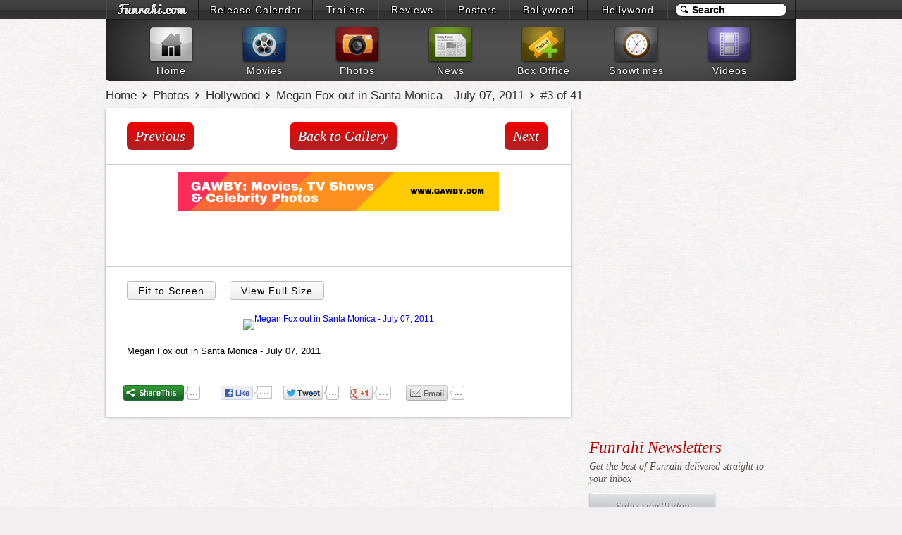

--- FILE ---
content_type: text/html; charset=UTF-8
request_url: https://www.funrahi.com/photos/h/megan-fox-out-in-santa-monica-july-07-2011/19628.html
body_size: 6760
content:
<!DOCTYPE html>
<html>

<head>
<meta http-equiv="Content-Type" content="text/html; charset=utf-8" />
<title>Megan Fox out in Santa Monica - July 07, 2011 - Photos - Funrahi</title>
<link rel="stylesheet" href="https://cdn.funrahi.com/s/b.css" />
<link rel="stylesheet" href="https://cdn.funrahi.com/photos/c.css" />
<script src="https://cdn.funrahi.com/js/g.js"></script>
<link rel="icon" href="https://cdn.funrahi.com/favicon.ico" type="image/x-icon" />
<link rel="shortcut icon" href="https://cdn.funrahi.com/favicon.ico" type="image/x-icon" />
<link rel="apple-touch-icon" href="https://cdn.funrahi.com/apple-touch-icon.png" />
<link rel="publisher" href="https://plus.google.com/115064599715682521974" />
<link rel="alternate" type="application/rss+xml" title="Hollywood Photos - Funrahi" href="https://feeds.funrahi.com/hollywood-photos" />
<meta property="fb:app_id" content="168382119941663" />
<meta property="fb:admins" content="100002844975902" />
<meta property="og:site_name" content="Funrahi" />
<meta property="og:title" content="Megan Fox out in Santa Monica - July 07, 2011 - Funrahi Photos" itemprop="name" />
<meta property="og:type" content="article" />
<meta property="og:image" content="https://hp.funrahi.com/2012/05/megan-fox-out-in-santa-monica-july-07-2011/megan-fox-out-in-santa-monica-july-07-2011-19628_t.jpg" itemprop="image" />
<meta name="description" content="Megan Fox out in Santa Monica - July 07, 2011" itemprop="description" property="og:description" />
<link rel="canonical" href="https://www.funrahi.com/photos/h/megan-fox-out-in-santa-monica-july-07-2011/19628.html" itemprop="url" property="og:url" />
</head>

<body id="photo-page" itemscope itemtype="http://schema.org/WebPage">

<div id="a">
<div id="b">
<ol>
<li style="width:129px;"><a id="fr-top-logo" href="https://www.funrahi.com/"></a></li>
<li style="width:160px;"><a href="https://www.funrahi.com/release-calendar/">Release Calendar</a></li>
<li style="width:91px;"><a href="https://www.funrahi.com/trailers/">Trailers</a></li>
<li style="width:93px;"><a href="https://www.funrahi.com/reviews/">Reviews</a></li>
<li style="width:89px;"><a href="https://www.funrahi.com/posters/">Posters</a></li>
<li style="width:109px;"><a href="https://www.funrahi.com/bollywood/">Bollywood</a></li>
<li style="width:111px;"><a href="https://www.funrahi.com/hollywood/">Hollywood</a></li>
</ol>
<form action="https://www.funrahi.com/s.php">
<div id="c">
<input id="d" type="text" name="q" value="Search" title="Search" autocomplete="off" /><input type="hidden" name="cx" value="partner-pub-2876601830858075:9165369638" /><input type="hidden" name="cof" value="FORID:10" /><input type="hidden" name="ie" value="UTF-8" /><script>search('#d');</script>
</div>
</form>
</div>
</div>
<div id="e">
<div id="f">
<a href="https://www.funrahi.com"><div id="g1"></div><span>Home</span></a>
<a href="https://www.funrahi.com/movies/"><div id="g2"></div><span>Movies</span></a>
<a href="https://www.funrahi.com/photos/"><div id="g3"></div><span>Photos</span></a>
<a href="https://www.funrahi.com/news/"><div id="g4"></div><span>News</span></a>
<a href="https://www.funrahi.com/boxoffice/"><div id="g5"></div><span>Box Office</span></a>
<a href="https://www.funrahi.com/showtimes/"><div id="g6"></div><span>Showtimes</span></a>
<a href="https://www.funrahi.com/videos/"><div id="g7"></div><span>Videos</span></a>
</div>
</div>
<script type="text/javascript">var _gaq=_gaq||[];_gaq.push(['_setAccount','UA-21425032-1']);_gaq.push(['_trackPageview']);(function(){var ga=document.createElement('script');ga.type='text/javascript';ga.async=true;ga.src=('https:'==document.location.protocol?'https://ssl':'http://www')+'.google-analytics.com/ga.js';var s=document.getElementsByTagName('script')[0];s.parentNode.insertBefore(ga,s);})();</script>
<div id="n" itemprop="breadcrumb">
<a href="https://www.funrahi.com/">Home</a>
<a href="https://www.funrahi.com/photos/">Photos</a>
<a href="https://www.funrahi.com/photos/h/">Hollywood</a>
<a href="https://www.funrahi.com/photos/h/megan-fox-out-in-santa-monica-july-07-2011/1260/">Megan Fox out in Santa Monica - July 07, 2011</a>
<a href="https://www.funrahi.com/photos/h/megan-fox-out-in-santa-monica-july-07-2011/19628.html">#3 of 41</a>
</div>

<div id="l" class="c">


<div id="pp-l" class="l">

<div id="single-img-cont">


<div id="single-img-nav" class="c">
<a href="https://www.funrahi.com/photos/h/megan-fox-out-in-santa-monica-july-07-2011/19630.html">Previous</a>
<a id="b2g" href="https://www.funrahi.com/photos/h/megan-fox-out-in-santa-monica-july-07-2011/1260/">Back to Gallery</a>
<a class="r" href="https://www.funrahi.com/photos/h/megan-fox-out-in-santa-monica-july-07-2011/19627.html">Next</a>
</div>

<div style="clear:both;padding-top:10px;text-align:center;">
<a href="https://www.gawby.com">
<img src="https://a.gawby.com/gawby_com_banner_small.png"/>
</a>
</div>

<div id="single-img-top-promo">
<script type="text/javascript"><!--
google_ad_client = "ca-pub-2876601830858075";
google_ad_slot = "8445406693";
google_ad_width = 468;
google_ad_height = 60;
//-->
</script>
<script type="text/javascript" src="https://pagead2.googlesyndication.com/pagead/show_ads.js"></script></div>

<div id="single-img-options" class="c">
<a id="fts" href="http://hp.funrahi.com/2012/05/megan-fox-out-in-santa-monica-july-07-2011/megan-fox-out-in-santa-monica-july-07-2011-19628_600.jpg">Fit to Screen</a>
<a href="http://hp.funrahi.com/2012/05/megan-fox-out-in-santa-monica-july-07-2011/megan-fox-out-in-santa-monica-july-07-2011-19628.jpg" onClick="_gaq.push(['_trackEvent', 'Photos-h', 'ViewFullSize-h']);" target="_blank">View Full Size</a>
</div>


<div id="single-img-holder">
<a href="http://hp.funrahi.com/2012/05/megan-fox-out-in-santa-monica-july-07-2011/megan-fox-out-in-santa-monica-july-07-2011-19628.jpg" target="_blank">
<img id="si" src="http://hp.funrahi.com/2012/05/megan-fox-out-in-santa-monica-july-07-2011/megan-fox-out-in-santa-monica-july-07-2011-19628_600.jpg" alt="Megan Fox out in Santa Monica - July 07, 2011" />
</a>
</div>


<p id="caption">Megan Fox out in Santa Monica - July 07, 2011</p>


<div id="single-img-share" class="c">
<div class="l sd">
<span class='st_sharethis_hcount' displayText='ShareThis'>
<span class="fr-share"></span>
</span>
</div>
<div class="l">
<a href="https://facebook.com/sharer.php?u=https://www.funrahi.com/photos/h/megan-fox-out-in-santa-monica-july-07-2011/19628.html" class="slite facebook-like" data-href="https://www.funrahi.com/photos/h/megan-fox-out-in-santa-monica-july-07-2011/19628.html" data-send="false" data-layout="button_count" data-width="90" data-show-faces="false" rel="nofollow" target="_blank">
<span class="fr-like"></span>
</a>
</div>
<div class="l">
<a href="https://twitter.com/share?url=https://www.funrahi.com/photos/h/megan-fox-out-in-santa-monica-july-07-2011/19628.html&amp;text=Megan Fox out in Santa Monica - July 07, 2011 @funrahi" class="slite twitter-share" data-text="Megan Fox out in Santa Monica - July 07, 2011 on Funrahi.com" data-url="https://www.funrahi.com/photos/h/megan-fox-out-in-santa-monica-july-07-2011/19628.html" data-count="horizontal" data-via="funrahi" rel="nofollow" target="_blank">
<span class="fr-tweet"></span>
</a>
</div>
<div class="l">
<a href="https://plus.google.com/share?url=https://www.funrahi.com/photos/h/megan-fox-out-in-santa-monica-july-07-2011/19628.html" class="slite googleplus-one" data-size="medium" data-href="https://www.funrahi.com/photos/h/megan-fox-out-in-santa-monica-july-07-2011/19628.html" rel="nofollow" target="_blank">
<span class="fr-gplus"></span>
</a>
</div>
<div class="l sd">
<span class='st_email_hcount' displayText='Email'>
<span class="fr-email"></span>
</span>
</div>
</div>


</div>

</div>




<div id="pp-r" class="r">

<div id="like-box-292" class="fb-like-box" data-href="http://www.facebook.com/funrahi" data-width="292" data-height="184" data-show-faces="true" data-stream="false" data-show-border="false" data-header="false"></div>

<div class="r">
<script type="text/javascript"><!--
google_ad_client = "ca-pub-2876601830858075";
google_ad_slot = "3237245321";
google_ad_width = 300;
google_ad_height = 250;
//-->
</script>
<script type="text/javascript" src="https://pagead2.googlesyndication.com/pagead/show_ads.js"></script></div>


<div style="display:none">
<form id="subscription-form" method="post" action="">
<p id="subscription-error">Please enter your name &amp; email address!</p>
<div id="subscription-fields">
<p><label>Name: </label><input type="text" id="subscription-name" name="name" size="30" /></p>
<p><label>Email: </label><input type="text" id="subscription-email" name="email" size="30" /></p>
</div>
<p><input id="subscription-submit" type="submit" value="Submit" /></p>
</form>
</div>


<div id="social-cont">
<h4><a class="subscribe" href="#subscription-form">Funrahi Newsletters</a></h4>
<p>Get the best of Funrahi delivered straight to your inbox</p>
<a id="social-cont-button" class="subscribe" href="#subscription-form">Subscribe Today</a>
<ul>
<li class="c">
<a href="https://facebook.com/funrahi" rel="nofollow" target="_blank">Be a fan on <b>Facebook</b></a>
<div id="social-cont-fb">
<a href="https://facebook.com/sharer.php?u=http://www.facebook.com/funrahi" class="slite facebook-like" data-href="http://www.facebook.com/funrahi" data-send="false" data-layout="button_count" data-width="90" data-show-faces="false" rel="nofollow" target="_blank">
<span class="fr-like"></span>
</a>
</div>
</li>
<li class="c">
<a href="https://twitter.com/funrahi" rel="nofollow" target="_blank">Follow us on <b>Twitter</b></a>
<div id="social-cont-tw">
<a href="https://twitter.com/funrahi" class="slite twitter-follow" data-show-count="false" data-show-screen-name="false" rel="nofollow" target="_blank">
<span class="fr-follow"></span>
</a>
</div>
</li>
<li class="c">
<a href="https://pinterest.com/funrahi" rel="nofollow" target="_blank">Follow us on <b>Pinterest</b></a>
<div id="social-cont-pn">
<a href="https://pinterest.com/funrahi" rel="nofollow" target="_blank">
<span class="fr-pinterest"></span>
</a>
</div>
</li>
<li class="c">
<a href="https://youtube.com/subscription_center?add_user_id=uY7nfLW65duynVIxDGMBLg" rel="nofollow" target="_blank">Watch us on <b>Youtube</b></a>
<div id="social-cont-yt">
<a href="https://youtube.com/subscription_center?add_user_id=uY7nfLW65duynVIxDGMBLg" rel="nofollow" target="_blank">
<span class="fr-youtube"></span>
</a>
</div>
</li>
</ul>
</div>



<div class="r">
<script type="text/javascript"><!--
google_ad_client = "ca-pub-2876601830858075";
google_ad_slot = "9075236690";
google_ad_width = 300;
google_ad_height = 250;
//-->
</script>
<script type="text/javascript" src="https://pagead2.googlesyndication.com/pagead/show_ads.js"></script></div>




</div>



</div>


<div id="related-photos">
<div class="tch-t-c">
<div class="tch-t">Related Photos</div>
<span class="tch-t-a"></span>
</div>
<div id="related-photos-wrapper" class="tch">     
<ul class="tch-c">
<li class="tch-i"><a href="https://www.funrahi.com/photos/h/emma-watson-o-amp-a-in-santa-monica-july-29-2011/2392/"><img src="/c.gif" data-original="http://hp.funrahi.com/2012/05/emma-watson-o-amp-a-in-santa-monica-july-29-2011/t_295.jpg" alt="Emma Watson O&A in Santa Monica - July 29, 2011" /><span class="title"><span class="number">1</span>Emma Watson O&A in Santa Monica - July 29, 2011</span></a></li>
<li class="tch-i"><a href="https://www.funrahi.com/photos/h/amanda-seyfried-walking-on-the-beach-in-santa-monica-july-11-2011/1400/"><img src="/c.gif" data-original="http://hp.funrahi.com/2012/05/amanda-seyfried-walking-on-the-beach-in-santa-monica-july-11-2011/t_295.jpg" alt="Amanda Seyfried walking on the beach in Santa Monica - July 11, 2011" /><span class="title"><span class="number">2</span>Amanda Seyfried walking on the beach in Santa Monica - July 11, 2011</span></a></li>
<li class="tch-i"><a href="https://www.funrahi.com/photos/h/emma-watson-shopping-at-albertsons-in-santa-monica-july-28-2011/2353/"><img src="/c.gif" data-original="http://hp.funrahi.com/2012/05/emma-watson-shopping-at-albertsons-in-santa-monica-july-28-2011/t_295.jpg" alt="Emma Watson shopping at Albertsons in Santa Monica - July 28, 2011" /><span class="title"><span class="number">3</span>Emma Watson shopping at Albertsons in Santa Monica - July 28, 2011</span></a></li>
<li class="tch-i"><a href="https://www.funrahi.com/photos/h/janice-dickinson-at-31ten-lounge-in-santa-monica-july-28-2011/2386/"><img src="/c.gif" data-original="http://hp.funrahi.com/2012/05/janice-dickinson-at-31ten-lounge-in-santa-monica-july-28-2011/t_295.jpg" alt="Janice Dickinson at 31Ten Lounge in Santa Monica - July 28, 2011" /><span class="title"><span class="number">4</span>Janice Dickinson at 31Ten Lounge in Santa Monica - July 28, 2011</span></a></li>
<li class="tch-i"><a href="https://www.funrahi.com/photos/h/emma-watson-leaving-a-cafe-in-santa-monica-july-31-2011/2468/"><img src="/c.gif" data-original="http://hp.funrahi.com/2012/05/emma-watson-leaving-a-cafe-in-santa-monica-july-31-2011/t_295.jpg" alt="Emma Watson leaving a cafe in Santa Monica - July 31, 2011" /><span class="title"><span class="number">5</span>Emma Watson leaving a cafe in Santa Monica - July 31, 2011</span></a></li>
<li class="tch-i"><a href="https://www.funrahi.com/photos/h/emily-blunt-leaving-fred-segal-in-santa-monica-july-29-2011/2381/"><img src="/c.gif" data-original="http://hp.funrahi.com/2012/05/emily-blunt-leaving-fred-segal-in-santa-monica-july-29-2011/t_295.jpg" alt="Emily Blunt Leaving Fred Segal in Santa Monica - July 29, 2011" /><span class="title"><span class="number">6</span>Emily Blunt Leaving Fred Segal in Santa Monica - July 29, 2011</span></a></li>
<li class="tch-i"><a href="https://www.funrahi.com/photos/h/kendra-wilkinson-filming-kendras-show-kendra-on-santa-monica-beach-july-19-2011/1776/"><img src="/c.gif" data-original="http://hp.funrahi.com/2012/05/kendra-wilkinson-filming-kendras-show-kendra-on-santa-monica-beach-july-19-2011/t_295.jpg" alt="Kendra Wilkinson filming Kendras show &#39;KENDRA on Santa Monica beach - July 19, 2011" /><span class="title"><span class="number">7</span>Kendra Wilkinson filming Kendras show &#39;KENDRA on Santa Monica beach - July 19, 2011</span></a></li>
<li class="tch-i"><a href="https://www.funrahi.com/photos/h/courteney-cox-out-in-santa-monica-june-27-2011/843/"><img src="/c.gif" data-original="http://hp.funrahi.com/2012/05/courteney-cox-out-in-santa-monica-june-27-2011/t_295.jpg" alt="Courteney Cox out in Santa Monica - June 27, 2011" /><span class="title"><span class="number">8</span>Courteney Cox out in Santa Monica - June 27, 2011</span></a></li>
<li class="tch-i"><a href="https://www.funrahi.com/photos/h/hilary-duff-out-and-about-in-santa-monica-june-30-2011/920/"><img src="/c.gif" data-original="http://hp.funrahi.com/2012/05/hilary-duff-out-and-about-in-santa-monica-june-30-2011/t_295.jpg" alt="Hilary Duff out and about in Santa Monica - June 30, 2011" /><span class="title"><span class="number">9</span>Hilary Duff out and about in Santa Monica - June 30, 2011</span></a></li>
<li class="tch-i"><a href="https://www.funrahi.com/photos/h/hilary-duff-at-fred-segal-in-santa-monica-june-28-2011/916/"><img src="/c.gif" data-original="http://hp.funrahi.com/2012/05/hilary-duff-at-fred-segal-in-santa-monica-june-28-2011/t_295.jpg" alt="Hilary Duff at Fred Segal in Santa Monica - June 28, 2011" /><span class="title"><span class="number">10</span>Hilary Duff at Fred Segal in Santa Monica - June 28, 2011</span></a></li>
<li class="tch-i"><a href="https://www.funrahi.com/photos/h/megan-fox-on-the-sets-of-the-dictator-in-new-york-july-07-2011/1380/"><img src="/c.gif" data-original="http://hp.funrahi.com/2012/05/megan-fox-on-the-sets-of-the-dictator-in-new-york-july-07-2011/t_295.jpg" alt="Megan Fox On the Sets of The Dictator in New York - July 07, 2011" /><span class="title"><span class="number">11</span>Megan Fox On the Sets of The Dictator in New York - July 07, 2011</span></a></li>
<li class="tch-i"><a href="https://www.funrahi.com/photos/h/megan-fox-shopping-at-planet-beauty-la-july-15-2011/1620/"><img src="/c.gif" data-original="http://hp.funrahi.com/2012/05/megan-fox-shopping-at-planet-beauty-la-july-15-2011/t_295.jpg" alt="Megan Fox Shopping at Planet Beauty LA - July 15, 2011" /><span class="title"><span class="number">12</span>Megan Fox Shopping at Planet Beauty LA - July 15, 2011</span></a></li>
<li class="tch-i"><a href="https://www.funrahi.com/photos/h/gwyneth-paltrow-out-in-santa-monica/5926/"><img src="/c.gif" data-original="http://hp.funrahi.com/2012/05/gwyneth-paltrow-out-in-santa-monica/t_295.jpg" alt="Gwyneth Paltrow out in Santa Monica" /><span class="title"><span class="number">13</span>Gwyneth Paltrow out in Santa Monica</span></a></li>
<li class="tch-i"><a href="https://www.funrahi.com/photos/h/eva-mendes-at-24-hour-plays-in-santa-monica/327/"><img src="/c.gif" data-original="http://hp.funrahi.com/2012/05/eva-mendes-at-24-hour-plays-in-santa-monica/t_295.jpg" alt="Eva Mendes at 24 Hour Plays in Santa Monica" /><span class="title"><span class="number">14</span>Eva Mendes at 24 Hour Plays in Santa Monica</span></a></li>
<li class="tch-i"><a href="https://www.funrahi.com/photos/h/selena-gomez-out-and-about-in-santa-monica-on-may-2-2013/8851/"><img src="/c.gif" data-original="http://hp.funrahi.com/2013/05/selena-gomez-out-and-about-in-santa-monica-on-may-2-2013/t_295.jpg" alt="Selena Gomez out and about in Santa Monica on May 2, 2013" /><span time="1696117586" class="sub-head">May 4th, 2013</span><span class="title"><span class="number">15</span>Selena Gomez out and about in Santa Monica on May 2, 2013</span></a></li>
<li class="tch-i"><a href="https://www.funrahi.com/photos/h/gillian-jacobs-at-24-hour-plays-in-santa-monica/340/"><img src="/c.gif" data-original="http://hp.funrahi.com/2012/05/gillian-jacobs-at-24-hour-plays-in-santa-monica/t_295.jpg" alt="Gillian Jacobs at 24 Hour Plays in Santa Monica" /><span class="title"><span class="number">16</span>Gillian Jacobs at 24 Hour Plays in Santa Monica</span></a></li>
<li class="tch-i"><a href="https://www.funrahi.com/photos/h/alice-evans-at-24-hour-plays-in-santa-monica/345/"><img src="/c.gif" data-original="http://hp.funrahi.com/2012/05/alice-evans-at-24-hour-plays-in-santa-monica/t_295.jpg" alt="Alice Evans at 24 Hour Plays in Santa Monica" /><span class="title"><span class="number">17</span>Alice Evans at 24 Hour Plays in Santa Monica</span></a></li>
<li class="tch-i"><a href="https://www.funrahi.com/photos/h/jenna-elfman-at-24-hour-plays-in-santa-monica/346/"><img src="/c.gif" data-original="http://hp.funrahi.com/2012/05/jenna-elfman-at-24-hour-plays-in-santa-monica/t_295.jpg" alt="Jenna Elfman at 24 Hour Plays in Santa Monica" /><span class="title"><span class="number">18</span>Jenna Elfman at 24 Hour Plays in Santa Monica</span></a></li>
<li class="tch-i"><a href="https://www.funrahi.com/photos/h/sarah-hyland-at-arts-in-the-streets-in-santa-monica/464/"><img src="/c.gif" data-original="http://hp.funrahi.com/2012/05/sarah-hyland-at-arts-in-the-streets-in-santa-monica/t_295.jpg" alt="Sarah Hyland at Arts in The Streets in Santa Monica" /><span class="title"><span class="number">19</span>Sarah Hyland at Arts in The Streets in Santa Monica</span></a></li>
<li class="tch-i"><a href="https://www.funrahi.com/photos/h/madeline-zima-at-arts-in-the-streets-in-santa-monica/489/"><img src="/c.gif" data-original="http://hp.funrahi.com/2012/05/madeline-zima-at-arts-in-the-streets-in-santa-monica/t_295.jpg" alt="Madeline Zima at Arts In The Streets in Santa Monica" /><span class="title"><span class="number">20</span>Madeline Zima at Arts In The Streets in Santa Monica</span></a></li>
<li class="tch-i"><a href="https://www.funrahi.com/photos/h/tiffany-thornton-at-arts-in-the-streets-in-santa-monica/495/"><img src="/c.gif" data-original="http://hp.funrahi.com/2012/05/tiffany-thornton-at-arts-in-the-streets-in-santa-monica/t_295.jpg" alt="Tiffany Thornton at Arts In The Streets in Santa Monica" /><span class="title"><span class="number">21</span>Tiffany Thornton at Arts In The Streets in Santa Monica</span></a></li>
<li class="tch-i"><a href="https://www.funrahi.com/photos/h/the-saturdays-more-nice-out-amp-about-shots-in-the-santa-monica-sun-feb-16-2012/3250/"><img src="/c.gif" data-original="http://hp.funrahi.com/2012/05/the-saturdays-more-nice-out-amp-about-shots-in-the-santa-monica-sun-feb-16-2012/t_295.jpg" alt="The Saturdays - More nice Out & About shots in the Santa Monica sun! Feb. 16, 2012" /><span class="title"><span class="number">22</span>The Saturdays - More nice Out & About shots in the Santa Monica sun! Feb. 16, 2012</span></a></li>
<li class="tch-i"><a href="https://www.funrahi.com/photos/h/alanis-morissette-out-and-about-in-santa-monica-2nd-march-2012/3988/"><img src="/c.gif" data-original="http://hp.funrahi.com/2012/05/alanis-morissette-out-and-about-in-santa-monica-2nd-march-2012/t_295.jpg" alt="Alanis Morissette out and about in Santa Monica - 2nd March, 2012" /><span class="title"><span class="number">23</span>Alanis Morissette out and about in Santa Monica - 2nd March, 2012</span></a></li>
<li class="tch-i"><a href="https://www.funrahi.com/photos/h/jessica-alba-out-amp-about-in-santa-monica-6th-april-2012/5363/"><img src="/c.gif" data-original="http://hp.funrahi.com/2012/05/jessica-alba-out-amp-about-in-santa-monica-6th-april-2012/t_295.jpg" alt="Jessica Alba Out & About in Santa Monica - 6th April, 2012" /><span class="title"><span class="number">24</span>Jessica Alba Out & About in Santa Monica - 6th April, 2012</span></a></li>
<li class="tch-i"><a href="https://www.funrahi.com/photos/h/jennifer-lopez-out-in-santa-monica-on-april-5-2013/8101/"><img src="/c.gif" data-original="http://hp.funrahi.com/2013/04/jennifer-lopez-out-in-santa-monica-on-april-5-2013/t_295.jpg" alt="Jennifer Lopez out in Santa Monica on April 5, 2013" /><span time="1696117586" class="sub-head">April 10th, 2013</span><span class="title"><span class="number">25</span>Jennifer Lopez out in Santa Monica on April 5, 2013</span></a></li>
<li class="tch-i"><a href="https://www.funrahi.com/photos/h/jessica-alba-out-in-santa-monica-ca-on-april-15-2013/8390/"><img src="/c.gif" data-original="http://hp.funrahi.com/2013/04/jessica-alba-out-in-santa-monica-ca-on-april-15-2013/t_295.jpg" alt="Jessica Alba out in Santa Monica, CA on April 15, 2013" /><span time="1696117586" class="sub-head">April 18th, 2013</span><span class="title"><span class="number">26</span>Jessica Alba out in Santa Monica, CA on April 15, 2013</span></a></li>
<li class="tch-i"><a href="https://www.funrahi.com/photos/h/jennifer-garner-at-the-gym-in-santa-monica-on-april-24-2013/8662/"><img src="/c.gif" data-original="http://hp.funrahi.com/2013/04/jennifer-garner-at-the-gym-in-santa-monica-on-april-24-2013/t_295.jpg" alt="Jennifer Garner at the Gym in Santa Monica on April 24, 2013" /><span time="1696117586" class="sub-head">April 27th, 2013</span><span class="title"><span class="number">27</span>Jennifer Garner at the Gym in Santa Monica on April 24, 2013</span></a></li>
<li class="tch-i"><a href="https://www.funrahi.com/photos/h/ali-larter-in-jeans-out-in-santa-monica-on-april-30-2013/8790/"><img src="/c.gif" data-original="http://hp.funrahi.com/2013/05/ali-larter-in-jeans-out-in-santa-monica-on-april-30-2013/t_295.jpg" alt="Ali Larter in jeans out in Santa Monica on April 30, 2013" /><span time="1696117586" class="sub-head">May 2nd, 2013</span><span class="title"><span class="number">28</span>Ali Larter in jeans out in Santa Monica on April 30, 2013</span></a></li>
<li class="tch-i"><a href="https://www.funrahi.com/photos/h/ashley-greene-leaving-the-gym-in-santa-monica-8th-february-2012/2821/"><img src="/c.gif" data-original="http://hp.funrahi.com/2012/05/ashley-greene-leaving-the-gym-in-santa-monica-8th-february-2012/t_295.jpg" alt="Ashley Greene Leaving the gym in Santa Monica - 8th February, 2012" /><span class="title"><span class="number">29</span>Ashley Greene Leaving the gym in Santa Monica - 8th February, 2012</span></a></li>
<li class="tch-i"><a href="https://www.funrahi.com/photos/h/natalie-portman-at-a-synagogue-in-santa-monica-2nd-march-2012/3944/"><img src="/c.gif" data-original="http://hp.funrahi.com/2012/05/natalie-portman-at-a-synagogue-in-santa-monica-2nd-march-2012/t_295.jpg" alt="Natalie Portman at a synagogue in Santa Monica - 2nd March, 2012" /><span class="title"><span class="number">30</span>Natalie Portman at a synagogue in Santa Monica - 2nd March, 2012</span></a></li>
</ul>
</div>
</div>


<div id="fb-root"></div>
<script src="https://cdn.funrahi.com/js/tch.js"></script>
<script src="https://cdn.funrahi.com/js/slite.js"></script>
<script>function frSliderImgLoad(e,d,f){$("#"+e+" .tch-i").slice(d,f).find("img").each(function(){var a=$(this);a.attr("src",a.attr("data-original"))})}function frSlideCall(b){var a=b.replace("Instance","");b=$("#"+a).frSlide({itemsPerMove:3,pagingNav:true,pagingNavControls:false,scrollbar:false,scrollToLast:true,loopItems:true}).data("frSlide");b.settings.onAnimComplete=function(){var d=b.getCurrentId();if($.browser.msie  && parseInt($.browser.version, 10) === 8)d++;var c=d+3;frSliderImgLoad(a,d,c)}}$(".tch").each(function(){var a=$(this).attr("id");$("#"+a+" img").lazyload();frSlideCall(a+"Instance")});$.ajaxSetup({cache:true});var switchTo5x=false;var $html=$("html");if($html.hasClass("ie6")||$html.hasClass("ie7")){var ie67=false}else{var ie67=true}$("#single-img-share").one("mouseenter",function(){_gaq.push(['_trackEvent', 'Photos-h', 'sharePhotos-h']);if(ie67){Slite.load($(this)[0])}$(this).find("span.fr-share,span.fr-email").remove();$.getScript("http://w.sharethis.com/button/buttons.js",function(){stLight.options({publisher:"4e76f98a-e25d-4e05-b4ad-8e0406cd65ba",onhover:false})})});$("#single-img-options,#social-cont").one("mouseenter",function(){var a=jQuery("<link>");a.attr({rel:"stylesheet",type:"text/css",href:"https://cdn.funrahi.com/css/frbx.css"});$("head").append(a);$.getScript("https://cdn.funrahi.com/js/frbx.js",function(){$("#fts").frbx();$("a.subscribe").frbx({scrolling:"no",titleShow:false,padding:"0",margin:"0",onStart:function(){$("#subscription-error").hide()},onClosed:function(){$("#subscription-error").hide()}});$("#subscription-form").bind("submit",function(){if($("#subscription-name").val().length<1||$("#subscription-email").val().length<5){$("#subscription-error").show();$.frbx.resize();return false}$.frbx.showActivity();$.ajax({type:"POST",cache:false,url:"/subscribe.php",data:$(this).serializeArray(),success:function(b){$.frbx({content:b,margin:0,padding:0})}});return false})});if(ie67){Slite.load($("#social-cont")[0])}$("#single-img-options,#social-cont").unbind("mouseenter")});if(ie67){$(window).one("load",function(){(function(d,s,id){var js,fjs=d.getElementsByTagName(s)[0];if(d.getElementById(id)){return;}js=d.createElement(s);js.id=id;js.src="//connect.facebook.net/en_US/all.js#xfbml=1&appId=168382119941663";fjs.parentNode.insertBefore(js,fjs);}(document,"script","facebook-jssdk"));});};</script>

<div id="z">
<div id="y">
<div id="w"></div>
<form action="https://www.funrahi.com/s.php">
<div id="v">
<input id="u" type="text" name="q" value="Search Funrahi.com" title="Search Funrahi.com" autocomplete="off" />
<button id="t" type="submit">
<span id="s"></span>
</button>
<input type="hidden" name="cx" value="partner-pub-2876601830858075:9165369638" /><input type="hidden" name="cof" value="FORID:10" /><input type="hidden" name="ie" value="UTF-8" />
</div>
</form>
<script>search('#u','fsh');</script>
</div>
<div id="x">
<div class="z">
<h5>Explore Bollywood</h5>
<div class="y">
<h6>Movies</h6>
<a href="https://www.funrahi.com/trailers/">Trailers</a>
<a href="https://www.funrahi.com/reviews/b/">Reviews</a>
<a href="https://www.funrahi.com/posters/">Posters</a>
<a href="https://www.funrahi.com/release-calendar/hindi-movies/">Release Dates</a>
<a href="https://www.funrahi.com/movies/b/upcoming-releases/">Upcoming Movies</a>
<a href="https://www.funrahi.com/movies/b/new-releases/">In Theaters</a>
<a href="https://www.funrahi.com/movies/b/just-added/">Coming Soon</a>
<a href="https://www.funrahi.com/movies/b/new-on-dvd/">New on DVD</a>
<a href="https://www.funrahi.com/movies/b/new-on-bluray/">New on Bluray</a>
<h6>News</h6>
<a href="https://www.funrahi.com/news/bollywood/daily/">Daily News</a>
<a href="https://www.funrahi.com/news/bollywood/movies/">Movie News</a>
<a href="https://www.funrahi.com/news/bollywood/music/">Music News</a>
<a href="https://www.funrahi.com/news/bollywood/industry/">Industry News</a>
</div>
<div class="x">
<h6>Photos</h6>
<a href="https://www.funrahi.com/photos/b/">Bollywood Photos</a>
<a href="https://www.funrahi.com/photos/t/">Tollywood Photos</a>
<h6>Videos</h6>
<a href="https://www.funrahi.com/videos/b/hot-news/">Hot News</a>
<a href="https://www.funrahi.com/videos/b/events-and-parties/">Events &amp; Parties</a>
<a href="https://www.funrahi.com/videos/b/television/">Television</a>
<a href="https://www.funrahi.com/videos/b/movie-promos/">Movie Promos</a>
<a href="https://www.funrahi.com/videos/b/music-videos/">Music Videos</a>
<a href="https://www.funrahi.com/videos/b/behind-the-scenes/">Behind The Scenes</a>
<a href="https://www.funrahi.com/videos/b/movie-extras/">Movie Extras</a>
<a href="https://www.funrahi.com/videos/b/movie-reviews/">Movie Reviews</a>
<a href="https://www.funrahi.com/videos/b/photoshoots/">Photoshoots</a>
<a href="https://www.funrahi.com/videos/b/commercials/">Commercials</a>
</div>
<h6>Box Office</h6>
<a href="https://www.funrahi.com/boxoffice/b/weekly/">India - Weekly Box Office Collections</a>
<a href="https://www.funrahi.com/news/bollywood/domestic-box-office/">Domestic Box Office Reports</a>
<a href="https://www.funrahi.com/news/bollywood/foreign-box-office/">Overseas Box Office Reports</a>
<a href="https://www.funrahi.com/boxoffice/b/">Bollywood Movies Social Media Stats</a>
<div id="chooseContent">
<span>Choose your content location:</span>
<ul class="c">
<li><a href="https://www.funrahi.com/?p=in">Worldwide</a></li>
<li><a href="https://www.funrahi.com/?p=in">India</a></li>
<li><a href="https://www.funrahi.com/?p=us">United States</a></li>
</ul>
</div>
</div>
<div class="z">
<h5>Explore Hollywood</h5>
<div class="y">
<h6>Movies</h6>
<a href="https://www.funrahi.com/trailers/">Trailers</a>
<a href="https://www.funrahi.com/reviews/h/">Reviews</a>
<a href="https://www.funrahi.com/posters/">Posters</a>
<a href="https://www.funrahi.com/release-calendar/english-movies/">Release Dates</a>
<a href="https://www.funrahi.com/movies/h/upcoming-releases/">Upcoming Movies</a>
<a href="https://www.funrahi.com/movies/h/new-releases/">In Theaters</a>
<a href="https://www.funrahi.com/movies/h/just-added/">Coming Soon</a>
<a href="https://www.funrahi.com/movies/h/new-on-dvd/">New on DVD</a>
<a href="https://www.funrahi.com/movies/h/new-on-bluray/">New on Bluray</a>
<a href="https://www.funrahi.com/release-calendar/english-movies-dvd/">DVD Release Dates</a>
<a href="https://www.funrahi.com/release-calendar/english-movies-bluray/">Bluray Release Dates</a>
<h6>News</h6>
<a href="https://www.funrahi.com/news/hollywood/daily/">Daily News</a>
<a href="https://www.funrahi.com/news/hollywood/movies/">Movie News</a>
<a href="https://www.funrahi.com/news/hollywood/music/">Music News</a>
<a href="https://www.funrahi.com/news/hollywood/industry/">Industry News</a>
</div>
<div class="x">
<h6>Photos</h6>
<a href="https://www.funrahi.com/photos/h/">Hollywood Photos</a>
<h6>Videos</h6>
<a href="https://www.funrahi.com/videos/h/hot-news/">Hot News</a>
<a href="https://www.funrahi.com/videos/h/events-and-parties/">Events &amp; Parties</a>
<a href="https://www.funrahi.com/videos/h/television/">Television</a>
<a href="https://www.funrahi.com/videos/h/movie-promos/">Movie Promos</a>
<a href="https://www.funrahi.com/videos/h/music-videos/">Music Videos</a>
<a href="https://www.funrahi.com/videos/h/behind-the-scenes/">Behind The Scenes</a>
<a href="https://www.funrahi.com/videos/h/movie-extras/">Movie Extras</a>
<a href="https://www.funrahi.com/videos/h/movie-reviews/">Movie Reviews</a>
<a href="https://www.funrahi.com/videos/h/photoshoots/">Photoshoots</a>
<a href="https://www.funrahi.com/videos/h/commercials/">Commercials</a>
</div>
<h6>Box Office</h6>
<a href="https://www.funrahi.com/boxoffice/h/daily/">U.S. - Daily Box Office Collections</a>
<a href="https://www.funrahi.com/boxoffice/h/weekly/">U.S. - Weekly Box Office Collections</a>
<a href="https://www.funrahi.com/boxoffice/h/weekend/">U.S. - Weekend Box Office Collections</a>
<a href="https://www.funrahi.com/news/hollywood/domestic-box-office/">Domestic Box Office Reports</a>
<a href="https://www.funrahi.com/news/hollywood/foreign-box-office/">Overseas Box Office Reports</a>
<a href="https://www.funrahi.com/boxoffice/h/">Hollywood Movies Social Media Stats</a>
</div>
<div class="z ml7">
<h5>Other Links</h5>
<a href="https://www.funrahi.com/advertise/" target="_blank">Advertise</a>
<a href="https://www.funrahi.com/contact/" target="_blank">Contact Us</a>
<a href="https://www.funrahi.com/partner-company/" target="_blank">Partner as a Company</a>
<a href="https://www.funrahi.com/partner-content/" target="_blank">Partner as a Content Provider</a>
<a href="https://www.funrahi.com/tos/" target="_blank">Terms of Use</a>
<a href="https://www.funrahi.com/privacy/" target="_blank">Privacy Policy</a>
<h5 class="pt30">Connect with us</h5>
<a href="https://www.facebook.com/funrahi" rel="nofollow" target="_blank">Facebook</a>
<a href="https://www.twitter.com/funrahi" rel="nofollow" target="_blank">Twitter</a>
<a href="https://plus.google.com/115064599715682521974" rel="nofollow" target="_blank">Google+</a>
<a href="https://www.pinterest.com/funrahi" rel="nofollow" target="_blank">Pinterest</a>
<div id="r">Got a news tip ?<br />movie press-kit / promo material, corrections or feedback.<br />Send it to us at:<br />
<a id="q" href="mailto:media@funrahi.com">media@funrahi.com</a>
</div>
</div>
</div>
</div>
<script defer src="https://static.cloudflareinsights.com/beacon.min.js/vcd15cbe7772f49c399c6a5babf22c1241717689176015" integrity="sha512-ZpsOmlRQV6y907TI0dKBHq9Md29nnaEIPlkf84rnaERnq6zvWvPUqr2ft8M1aS28oN72PdrCzSjY4U6VaAw1EQ==" data-cf-beacon='{"version":"2024.11.0","token":"7eafdb5e5d01493dbb737d8809d9e473","r":1,"server_timing":{"name":{"cfCacheStatus":true,"cfEdge":true,"cfExtPri":true,"cfL4":true,"cfOrigin":true,"cfSpeedBrain":true},"location_startswith":null}}' crossorigin="anonymous"></script>
</body>
</html>


--- FILE ---
content_type: text/html; charset=utf-8
request_url: https://www.google.com/recaptcha/api2/aframe
body_size: 266
content:
<!DOCTYPE HTML><html><head><meta http-equiv="content-type" content="text/html; charset=UTF-8"></head><body><script nonce="35auKLj3MFgjrLHfls_75g">/** Anti-fraud and anti-abuse applications only. See google.com/recaptcha */ try{var clients={'sodar':'https://pagead2.googlesyndication.com/pagead/sodar?'};window.addEventListener("message",function(a){try{if(a.source===window.parent){var b=JSON.parse(a.data);var c=clients[b['id']];if(c){var d=document.createElement('img');d.src=c+b['params']+'&rc='+(localStorage.getItem("rc::a")?sessionStorage.getItem("rc::b"):"");window.document.body.appendChild(d);sessionStorage.setItem("rc::e",parseInt(sessionStorage.getItem("rc::e")||0)+1);localStorage.setItem("rc::h",'1769099588728');}}}catch(b){}});window.parent.postMessage("_grecaptcha_ready", "*");}catch(b){}</script></body></html>

--- FILE ---
content_type: text/javascript
request_url: https://cdn.funrahi.com/js/tch.js
body_size: 4359
content:
(function($){function FunrahiSlider(g,h){this.carouselRoot=$(g);var j=this;this._az=false;this._by=false;this._cx="";this._dw="";this._ev="";this._fu;this._gt;this._hs;this._ir;this._jq;this._kp=0;this.settings=$.extend({},$.fn.frSlide.defaults,h);this._lo=this.carouselRoot.find(".tch-c");this._loStyle=this._lo[0].style;this._az1=this._lo.wrap($('<div class="tch-w" />')).parent();var k=this._lo.find(".tch-i");this.items=[];this.numItems=k.length;this._by1;this._cx1=false;this._dw1=0;this._ev1=0;this._fu1=0;this._gt1=false;this._hs1=false;this._ir1=false;if('ontouchstart'in window){this.hasTouch=true;this._cx='touchstart.rs';this._dw='touchmove.rs';this._ev='touchend.rs';this._jq1=this.settings.baseTouchFriction}else{this.hasTouch=false;this._jq1=this.settings.baseMouseFriction;if(this.settings.dragUsingMouse){this._cx='mousedown.rs';this._dw='mousemove.rs';this._ev='mouseup.rs';this._kp1;this._lo1;var l=$.browser;if(l.msie||l.opera){this._kp1=this._lo1="move"}else if(l.mozilla){this._kp1="-moz-grab";this._lo1="-moz-grabbing"}this._mn1()}else{this._az1.addClass('auto-cursor')}}if(this.hasTouch||this.settings.useWebkit3d){if(('WebKitCSSMatrix'in window&&'m11'in new WebKitCSSMatrix())){this._lo.css({'-webkit-transform-origin':'0 0','-webkit-transform':'translateZ(0)'});this._ir1=true}}if(this._ir1){this._az2='-webkit-transform';this._by2='translate3d(';this._cx2='px, 0, 0)'}else{this._az2='left';this._by2='';this._cx2='px'}if(this.hasTouch){this.settings.directionNavAutoHide=false}if(!this.settings.directionNav){if(this.settings.loopItems){this._dw2=true;this._ev2=true}else{this._dw2=false;this._ev2=false}this.settings.loopItems=true}var m,jqItem,dataSRC,slideImg,currPosX=0;k.eq(this.numItems-1).addClass('last');k.each(function(c){jqItem=$(this);m={};m.item=jqItem;m.index=c;m.posX=currPosX;m.width=(jqItem.outerWidth(true)||j.settings.itemFallbackWidth);currPosX+=m.width;if(!this.hasTouch){jqItem.find('a').bind('click.tch',function(e){if(j._cx1){e.preventDefault();return false}})}else{var d=jqItem.find('a');var f;d.each(function(){f=$(this);f.data('tc-href',f.attr('href'));f.data('tc-target',f.attr('target'));f.attr('href','#');f.bind('click',function(e){e.preventDefault();if(j._cx1){return false}else{var a=$(this).data('tc-href');var b=$(this).data('tc-target');if(!b||b.toLowerCase()==='_fu2'){window.location.href=a}else{window.open(a)}}})})}jqItem.find('.non-draggable').bind(j._cx,function(e){j._cx1=false;e.stopImmediatePropagation()});j.items.push(m)});this._gt2=this._fu=currPosX;if(this.settings.itemsPerMove>0){this._hs2=this.settings.itemsPerMove}else{this._hs2=1}if(this.settings.pagingNav){this.settings.snapToItems=true;this._ir2=true;this._jq2=Math.ceil(this.numItems/this._hs2);this._kp2=0;if(this.settings.pagingNavControls){this._lo2=$('<div class="tc-paging-container"><div class="tc-paging-centerer"><div class="tc-paging-centerer-inside"></div></div></div>');var n=this._lo2.find('.tc-paging-centerer-inside');var o;for(var i=1;i<=this._jq2;i++){o=$('<a class="tc-paging-item" href="#">'+i+'</a>').data('tc-id',i);if(i===this._kp2+1){o.addClass('current')}n.append(o)}this._mn2=n.find(".tc-paging-item").click(function(e){e.preventDefault();j.goTo(($(e.currentTarget).data('tc-id')-1)*j._hs2)});this._az1.after(this._lo2)}}else{this._ir2=false}this._lo.css({width:currPosX});if(this.settings.directionNav){this._az1.after("<a href='#' class='arrow-holder left'><span class='arrow-icon left'></span></a> <a href='#' class='arrow-holder right'><span class='arrow-icon right'></span></a>");this.arrowLeft=this.carouselRoot.find(".arrow-holder.left");this.arrowRight=this.carouselRoot.find(".arrow-holder.right");if(this.arrowLeft.length<1||this.arrowRight.length<1){this.settings.directionNav=false}else if(this.settings.directionNavAutoHide){this.arrowLeft.hide();this.arrowRight.hide();this.carouselRoot.one("mousemove.arrowshover",function(){j.arrowLeft.fadeIn("fast");j.arrowRight.fadeIn("fast")});this.carouselRoot.hover(function(){j.arrowLeft.fadeIn("fast");j.arrowRight.fadeIn("fast")},function(){j.arrowLeft.fadeOut("fast");j.arrowRight.fadeOut("fast")})}this._by3(0);if(this.settings.directionNav){this.arrowRight.click(function(e){e.preventDefault();if(j.settings.loopItems&&!j._gt1||!j._ev2)j.next()});this.arrowLeft.click(function(e){e.preventDefault();if(j.settings.loopItems&&!j._gt1||!j._dw2)j.prev()})}}this.carouselWidth;this._cx3='onorientationchange'in window?'orientationchange.tch':'resize.tch';var p;$(window).bind(this._cx3,function(){if(p)clearTimeout(p);p=setTimeout(function(){j.updateCarouselSize(false)},100)});if(this.settings.scrollbar){this._dw3=$("<div class='scrollbar-holder'><div class='scrollbar"+(this.settings.scrollbarTheme.toLowerCase()==="light"?" light":" dark")+"'></div></div>");this._dw3.appendTo(this.carouselRoot);this.scrollbarJQ=this._dw3.find('.scrollbar');this._ev3="";this._fu3=this.scrollbarJQ[0].style;this._gt3=0;if(this.settings.scrollbarAutoHide){this._hs3=false;this.scrollbarJQ.css("opacity",0)}else{this._hs3=true}}else{this.settings.scrollbarAutoHide=false}this.updateCarouselSize(true);this._az1.bind(this._cx,function(e){j._ir3(e)});if(this.settings.autoplay&&this.settings.autoplayDelay>0){this._jq3=false;this.autoplayTimer='';this.wasAutoplayRunning=true;if(!this.hasTouch){this.carouselRoot.hover(function(){j._jq3=true;j._kp3()},function(){j._jq3=false;j._lo3()})}this.autoplay=true;this._mn3()}else{this.autoplay=false}if(this.settings.keyboardNav){$(document).bind("keydown.tch",function(e){if(!j._gt1){if(e.keyCode===37){j.prev()}else if(e.keyCode===39){j.next()}}})}this.carouselRoot.css("overflow","visible")}FunrahiSlider.prototype={goTo:function(a,b){var c=this.items[a];if(c){if(!b&&this.autoplay&&this.settings.autoplayStopAtAction){this.stopAutoplay()}this._az4(a);this.endPos=this._by4();var d=-c.posX;if(d>0){d=0}else if(d<this.carouselWidth-this._gt2){d=this.carouselWidth-this._gt2}this.animateTo(d,this.settings.transitionSpeed,"easeInOutSine")}},next:function(a){var b=this._by4();var c=this._cx4(b).index;if(!this._ir2){c=c+this._hs2;if(this.settings.loopItems){if(b<=this.carouselWidth-this._gt2){c=0}}if(c>this.numItems-1){c=this.numItems-1}}else{var d=this._kp2+1;if(d>this._jq2-1){if(this.settings.loopItems){c=0}else{c=(this._jq2-1)*this._hs2}}else{c=d*this._hs2}}this.goTo(c,a)},prev:function(a){var b=this._by4();var c=this._cx4(b).index;if(!this._ir2){c=c-this._hs2;if(c<0){if(this.settings.loopItems){if(b<0){c=0}else{c=this.numItems-1}}else{c=0}}}else{var d=this._kp2-1;if(d<0){if(this.settings.loopItems){c=(this._jq2-1)*this._hs2}else{c=0}}else{c=d*this._hs2}}this.goTo(c,a)},getCurrentId:function(){var a=this._cx4(this._by4()).index;return a},setXPos:function(a,b){if(!b){this._loStyle[this._az2]=(this._by2+a+this._cx2)}else{this._fu3[this._az2]=(this._by2+a+this._cx2)}},stopAutoplay:function(){this._kp3();this.autoplay=false;this.wasAutoplayRunning=false},resumeAutoplay:function(){this.autoplay=true;if(!this.wasAutoplayRunning){this._lo3()}},updateCarouselSize:function(a){var b=this;this.carouselWidth=this.carouselRoot.width();if(this.settings.scrollToLast){var c=0;if(this._ir2){var d=(this.numItems%this._hs2);if(d>0){for(var i=this.numItems-d;i<this.numItems;i++){c+=this.items[i].width}}else{c=this.carouselWidth}}else{c=this.items[this.numItems-1].width}this._gt2=this._fu+this.carouselWidth-c}else{this._gt2=this._fu}if(this.settings.scrollbar){var e=Math.round(this._dw3.width()/(this._gt2/this.carouselWidth));this.scrollbarJQ.css('width',e);this._gt3=this._dw3.width()-e}if(!this.settings.scrollToLast){if(this.carouselWidth>=this._fu){this._hs1=true;if(!this.settings.loopItems){this._ev2=true;this.arrowRight.addClass("disabled");this._dw2=true;this.arrowLeft.addClass("disabled")}this.setXPos(0);return}else if(this._hs1){this._hs1=false;this._ev2=false;this._dw2=false;this.arrowRight.removeClass("disabled");this.arrowLeft.removeClass("disabled")}}if(!a){var f=this.endPos=this._by4();if(f>0){f=0}else if(f<this.carouselWidth-this._gt2){f=this.carouselWidth-this._gt2}this.animateTo(f,300,"easeInOutSine")}},animateTo:function(a,b,c,d,e,f,g){if(this.settings.onAnimStart!==null){this.settings.onAnimStart.call(this)}if(this.autoplay&&this.autoplayTimer){this.wasAutoplayRunning=true;this._kp3()}this._dw4();var h=this;var i=this.settings.scrollbar,prop=h._az2,pref=h._by2,suf=h._cx2,from={containerPos:this.endPos},to={containerPos:a},to2={containerPos:e},e=d?e:a,dContainer=h._loStyle;h._by=true;if(i){var j=this._fu3;var k=h._gt2-h.carouselWidth;if(this.settings.scrollbarAutoHide){if(!this._hs3){this._ev4()}}}this._by3(e);function animationComplete(){h._by=false;h._mn3();if(h.settings.scrollbarAutoHide){h._fu4()}if(h.settings.onAnimComplete!==null){h.settings.onAnimComplete.call(h)}}this._by1=$(from).animate(to,{duration:b,easing:c,step:function(){if(i){j[prop]=(pref+Math.round((h._gt3)*(-this.containerPos/k))+suf)}dContainer[prop]=(pref+Math.round(this.containerPos)+suf)},complete:function(){if(d){h._by1=$(to).animate(to2,{duration:f,easing:g,step:function(){if(i){j[prop]=(pref+Math.round((h._gt3)*(-this.containerPos/k))+suf)}dContainer[prop]=(pref+Math.round(this.containerPos)+suf)},complete:function(){if(i){j[prop]=(pref+Math.round((h._gt3)*(-to2.containerPos/k))+suf)}dContainer[prop]=(pref+Math.round(to2.containerPos)+suf);animationComplete()}})}else{if(i){j[prop]=(pref+Math.round((h._gt3)*(-to.containerPos/k))+suf)}dContainer[prop]=(pref+Math.round(to.containerPos)+suf);animationComplete()}}})},destroy:function(){this.stopAutoplay();this._az1.unbind(this._cx);$(document).unbind(this._dw).unbind(this._ev);$(window).unbind(this._cx3);if(this.settings.keyboardNav){$(document).unbind("keydown.tch")}this.carouselRoot.remove()},_az4:function(a){if(this._ir2){var b=this._gt4(a);this._kp2=b;if(this.settings.pagingNavControls){this._mn2.removeClass('current');this._mn2.eq(b).addClass('current')}}},_gt4:function(a){var b=this._hs2;for(var i=0;i<this._jq2;i++){if(a>=i*b&&a<i*b+b){return i}}if(a<0){return 0}else if(a>=this._jq2){return this._jq2-1}return false},_hs4:function(){if(!this.settings.loopItems){if(this._dw2){this._dw2=false;this.arrowLeft.removeClass("disabled")}else if(this._ev2){this._ev2=false;this.arrowRight.removeClass("disabled")}}},_az3:function(){if(!this._dw2&&!this.settings.loopItems){this._dw2=true;this.arrowLeft.addClass("disabled");if(this._ev2){this._ev2=false;this.arrowRight.removeClass("disabled")}}},_ir4:function(){if(!this._ev2&&!this.settings.loopItems){this._ev2=true;this.arrowRight.addClass("disabled");if(this._dw2){this._dw2=false;this.arrowLeft.removeClass("disabled")}}},_cx4:function(a){var b=this;a=-a;var c;for(var i=0;i<b.numItems;i++){c=b.items[i];if(a>=c.posX&&a<c.posX+c.width){return c}}return-1},_mn3:function(){if(this.autoplay){if(this.wasAutoplayRunning){if(!this._jq3){this._lo3()}this.wasAutoplayRunning=false}}},_fu4:function(){var a=this;this._hs3=false;if(this._ev3){clearTimeout(this._ev3)}this._ev3=setTimeout(function(){a.scrollbarJQ.animate({opacity:0},150,"linear")},450)},_ev4:function(){this._hs3=true;if(this._ev3){clearTimeout(this._ev3)}this.scrollbarJQ.stop().animate({opacity:1},150,"linear")},_dw4:function(){if(this._by1){this._by1.stop()}},_lo3:function(){if(this.autoplay){var a=this;if(!this.autoplayTimer){this.autoplayTimer=setInterval(function(){if(!a._jq4&&!a._by){a.next(true)}},this.settings.autoplayDelay)}}},_kp3:function(){if(this.autoplayTimer){clearInterval(this.autoplayTimer);this.autoplayTimer=''}},_by4:function(a){var b=!a?this._lo:this.scrollbarJQ;if(!this._ir1){return Math.round(b.position().left)}else{var c=b.css("-webkit-transform");var d=c.replace(/^matrix\(/i,'').split(/, |\)$/g);return parseInt(d[4],10)}},_ir3:function(e){if(!this._jq4){if(this.autoplay&&this.settings.autoplayStopAtAction){this.stopAutoplay()}this._dw4();if(this.settings.scrollbarAutoHide){this._ev4()}var a;if(this.hasTouch){this._az=false;var b=e.originalEvent.touches;if(b&&b.length>0){a=b[0]}else{return false}}else{a=e;e.preventDefault()}this._kp4();this._jq4=true;var c=this;if(this._ir1){c._lo.css({'-webkit-transition-duration':'0','-webkit-transition-property':'none'})}$(document).bind(this._dw,function(e){c._lo4(e)});$(document).bind(this._ev,function(e){c._mn4(e)});this._az5=this._by4();this._ir=a.clientX;this._cx1=false;this._kp=(e.timeStamp||(new Date().getTime()));this._fu1=0;this._ev1=this._dw1=a.clientX;this._by5=a.clientY}},_lo4:function(e){var a=(e.timeStamp||(new Date().getTime()));var b;if(this.hasTouch){if(this._az){return false}var c=e.originalEvent.touches;if(c.length>1){return false}b=c[0];if(Math.abs(b.clientY-this._by5)>Math.abs(b.clientX-this._dw1)+3){if(this.settings.lockAxis){this._az=true}return false}e.preventDefault()}else{b=e;e.preventDefault()}this._jq=b.clientX;this._cx5=this._dw5;var d=b.clientX-this._ev1;if(this._cx5!=d){this._dw5=d}if(d!=0){var f=this._az5+this._fu1;if(f>=0){d=d/4;this._az3()}else if(f<=this.carouselWidth-this._gt2){this._ir4();d=d/4}else{this._hs4()}this._fu1+=d;this.setXPos(f);if(this.settings.scrollbar){this.setXPos((this._gt3)*(-f/(this._gt2-this.carouselWidth)),true)}}this._ev1=b.clientX;if(a-this._kp>350){this._kp=a;this._ir=b.clientX}if(this.settings.onDragStart!==null){this.settings.onDragStart.call(this)}return false},_mn4:function(e){if(this._jq4){var b=this;this._jq4=false;this._mn1();this.endPos=this._by4();this.isdrag=false;$(document).unbind(this._dw).unbind(this._ev);if(this.endPos==this._az5){this._cx1=false;if(this.settings.scrollbarAutoHide){this._fu4()}return}else{this._cx1=true}var c=(this._jq-this._ir);var d=Math.max(40,(e.timeStamp||(new Date().getTime()))-this._kp);var f=0.5,mass=2,v0=Math.abs(c)/d;function getCorrectXPos(a){if(a>0){a=0}else if(a<b.carouselWidth-b._gt2){a=b.carouselWidth-b._gt2}return a}if(!this.settings.snapToItems){var g=0;if(v0<=2){f=this._jq1*3.5;g=0}else if(v0>2&&v0<=3){f=this._jq1*4;g=200}else if(v0>3){g=300;if(v0>4){v0=4;g=400;f=this._jq1*6}f=this._jq1*5}var S=(v0*v0*mass)/(2*f);S=S*(c<0?-1:1);var t=v0*mass/f+g;if(this.endPos+S>0){if(this.endPos>0){this.animateTo(0,800,"easeOutCubic")}else{this.animateTo((this.carouselWidth/10)*((g+200)/1000),(Math.abs(this.endPos)*1.1)/v0,"easeOutSine",true,0,400,"easeOutCubic")}}else if(this.endPos+S<this.carouselWidth-this._gt2){if(this.endPos<this.carouselWidth-this._gt2){this.animateTo(this.carouselWidth-this._gt2,800,"easeOutCubic")}else{this.animateTo(this.carouselWidth-this._gt2-(this.carouselWidth/10)*((g+200)/1000),(Math.abs(this.carouselWidth-this._gt2-this.endPos)*1.1)/v0,"easeOutSine",true,this.carouselWidth-this._gt2,400,"easeOutCubic")}}else{this.animateTo(this.endPos+S,t,"easeOutCubic")}}else{if(this.autoplay&&this.settings.autoplayStopAtAction){this.stopAutoplay()}var h=Boolean(this._dw1-this._ev1>0);var i=getCorrectXPos(this._by4());var j=this._cx4(i).index;if(!this._ir2){j=j+(h?this._hs2:(-this._hs2+1))}else{if(h){i=Math.max(i-this.carouselWidth-1,1-b._gt2);j=this._cx4(i).index;if(j===undefined){j=this.numItems-1}}var k=this._gt4(j);j=k*this._hs2}if(h){j=Math.min(j,this.numItems-1)}else{j=Math.max(j,0)}var l=this.items[j];this._az4(j);if(l){i=getCorrectXPos(-l.posX);var m=Math.abs(this.endPos-i);var n=Math.max((m*1.08)/v0,150);var o=Boolean(n<180);var p=m*0.08;if(h){p=p*-1}this.animateTo(o?(i+p):i,Math.min(n,400),"easeOutSine",o,i,300,"easeOutCubic")}}if(this.settings.onDragRelease!==null){this.settings.onDragRelease.call(this)}}return false},_by3:function(a){if(a===undefined){a=this._by4()}if(!this.settings.loopItems){if(a>=0){this._az3()}else if(a<=this.carouselWidth-this._gt2){this._ir4()}else{this._hs4()}}},_mn1:function(){if(this._kp1){this._az1.css('cursor',this._kp1)}else{this._az1.removeClass('grabbing-cursor');this._az1.addClass('grab-cursor')}},_kp4:function(){if(this._lo1){this._az1.css('cursor',this._lo1)}else{this._az1.removeClass('grab-cursor');this._az1.addClass('grabbing-cursor')}}};$.fn.frSlide=function(b){return this.each(function(){var a=new FunrahiSlider($(this),b);$(this).data("frSlide",a)})};$.fn.frSlide.defaults={itemsPerMove:1,snapToItems:false,pagingNav:false,pagingNavControls:true,autoplay:false,autoplayDelay:3000,autoplayStopAtAction:true,scrollbar:true,scrollbarAutoHide:false,scrollbarTheme:"dark",transitionSpeed:600,directionNav:true,directionNavAutoHide:false,loopItems:false,keyboardNav:false,dragUsingMouse:true,scrollToLast:false,itemFallbackWidth:500,baseMouseFriction:0.0012,baseTouchFriction:0.0008,lockAxis:true,useWebkit3d:false,onAnimStart:null,onAnimComplete:null,onDragStart:null,onDragRelease:null};$.fn.frSlide.settings={};$.extend(jQuery.easing,{easeInOutSine:function(x,t,b,c,d){return-c/2*(Math.cos(Math.PI*t/d)-1)+b},easeOutSine:function(x,t,b,c,d){return c*Math.sin(t/d*(Math.PI/2))+b},easeOutCubic:function(x,t,b,c,d){return c*((t=t/d-1)*t*t+1)+b}})})(jQuery);